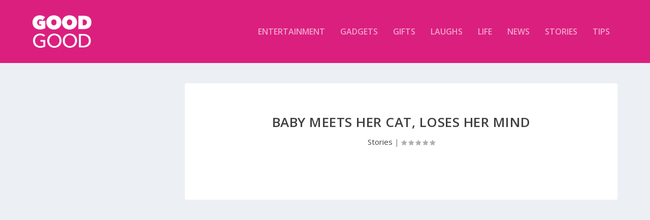

--- FILE ---
content_type: text/html; charset=UTF-8
request_url: https://thisisgoodgood.com/baby-meets-her-cat-loses-her-mind/
body_size: 8560
content:
<!DOCTYPE html>
<!--[if IE 6]>
<html id="ie6" lang="en-US"
 xmlns:fb="http://ogp.me/ns/fb#">
<![endif]-->
<!--[if IE 7]>
<html id="ie7" lang="en-US"
 xmlns:fb="http://ogp.me/ns/fb#">
<![endif]-->
<!--[if IE 8]>
<html id="ie8" lang="en-US"
 xmlns:fb="http://ogp.me/ns/fb#">
<![endif]-->
<!--[if !(IE 6) | !(IE 7) | !(IE 8)  ]><!-->
<html lang="en-US"
 xmlns:fb="http://ogp.me/ns/fb#">
<!--<![endif]-->
<head>
	<meta charset="UTF-8" />
			
	<meta http-equiv="X-UA-Compatible" content="IE=edge">
	<link rel="pingback" href="https://thisisgoodgood.com/xmlrpc.php" />

		<!--[if lt IE 9]>
	<script src="https://thisisgoodgood.com/wp-content/themes/Extra/scripts/ext/html5.js" type="text/javascript"></script>
	<![endif]-->

	<script type="text/javascript">
		document.documentElement.className = 'js';
	</script>

	<meta name='robots' content='index, follow, max-image-preview:large, max-snippet:-1, max-video-preview:-1' />

	<!-- This site is optimized with the Yoast SEO plugin v19.10 - https://yoast.com/wordpress/plugins/seo/ -->
	<title>Baby Meets Her Cat, Loses Her Mind</title>
	<link rel="canonical" href="https://thisisgoodgood.com/baby-meets-her-cat-loses-her-mind/" />
	<meta property="og:locale" content="en_US" />
	<meta property="og:type" content="article" />
	<meta property="og:title" content="Baby Meets Her Cat, Loses Her Mind" />
	<meta property="og:description" content="When you&#8217;re a kid conspiring with your pets makes for a fantastic pastime. Mom&#8217;s got you good and covered with her eye on you now &#8211; but the second Rover makes a bolt into the living room with muddy paws; you can get out into the garden and recommence that all important hole-digging operation. Tag [&hellip;]" />
	<meta property="og:url" content="https://thisisgoodgood.com/baby-meets-her-cat-loses-her-mind/" />
	<meta property="og:site_name" content="GoodGood" />
	<meta property="article:author" content="https://www.facebook.com/GoodGood-680737275436069/" />
	<meta property="article:published_time" content="2015-08-30T14:52:25+00:00" />
	<meta property="og:image" content="https://thisisgoodgood.com/wp-content/uploads/2015/08/baby-loses-mind-cat-2.jpg" />
	<meta property="og:image:width" content="1000" />
	<meta property="og:image:height" content="600" />
	<meta property="og:image:type" content="image/jpeg" />
	<meta name="author" content="rolyou" />
	<meta name="twitter:card" content="summary_large_image" />
	<meta name="twitter:label1" content="Written by" />
	<meta name="twitter:data1" content="rolyou" />
	<meta name="twitter:label2" content="Est. reading time" />
	<meta name="twitter:data2" content="1 minute" />
	<script type="application/ld+json" class="yoast-schema-graph">{"@context":"https://schema.org","@graph":[{"@type":"WebPage","@id":"https://thisisgoodgood.com/baby-meets-her-cat-loses-her-mind/","url":"https://thisisgoodgood.com/baby-meets-her-cat-loses-her-mind/","name":"Baby Meets Her Cat, Loses Her Mind","isPartOf":{"@id":"https://thisisgoodgood.com/#website"},"primaryImageOfPage":{"@id":"https://thisisgoodgood.com/baby-meets-her-cat-loses-her-mind/#primaryimage"},"image":{"@id":"https://thisisgoodgood.com/baby-meets-her-cat-loses-her-mind/#primaryimage"},"thumbnailUrl":"https://thisisgoodgood.com/wp-content/uploads/2015/08/baby-loses-mind-cat-2.jpg","datePublished":"2015-08-30T14:52:25+00:00","dateModified":"2015-08-30T14:52:25+00:00","author":{"@id":"https://thisisgoodgood.com/#/schema/person/0cc34b17da31cbd50237a350c35eff44"},"breadcrumb":{"@id":"https://thisisgoodgood.com/baby-meets-her-cat-loses-her-mind/#breadcrumb"},"inLanguage":"en-US","potentialAction":[{"@type":"ReadAction","target":["https://thisisgoodgood.com/baby-meets-her-cat-loses-her-mind/"]}]},{"@type":"ImageObject","inLanguage":"en-US","@id":"https://thisisgoodgood.com/baby-meets-her-cat-loses-her-mind/#primaryimage","url":"https://thisisgoodgood.com/wp-content/uploads/2015/08/baby-loses-mind-cat-2.jpg","contentUrl":"https://thisisgoodgood.com/wp-content/uploads/2015/08/baby-loses-mind-cat-2.jpg","width":1000,"height":600},{"@type":"BreadcrumbList","@id":"https://thisisgoodgood.com/baby-meets-her-cat-loses-her-mind/#breadcrumb","itemListElement":[{"@type":"ListItem","position":1,"name":"Home","item":"https://thisisgoodgood.com/"},{"@type":"ListItem","position":2,"name":"Baby Meets Her Cat, Loses Her Mind"}]},{"@type":"WebSite","@id":"https://thisisgoodgood.com/#website","url":"https://thisisgoodgood.com/","name":"GoodGood","description":"The Feel Good Magazine","potentialAction":[{"@type":"SearchAction","target":{"@type":"EntryPoint","urlTemplate":"https://thisisgoodgood.com/?s={search_term_string}"},"query-input":"required name=search_term_string"}],"inLanguage":"en-US"},{"@type":"Person","@id":"https://thisisgoodgood.com/#/schema/person/0cc34b17da31cbd50237a350c35eff44","name":"rolyou","image":{"@type":"ImageObject","inLanguage":"en-US","@id":"https://thisisgoodgood.com/#/schema/person/image/","url":"https://secure.gravatar.com/avatar/f42dcded1f91c39673a101a6dc2ff0cf?s=96&d=mm&r=g","contentUrl":"https://secure.gravatar.com/avatar/f42dcded1f91c39673a101a6dc2ff0cf?s=96&d=mm&r=g","caption":"rolyou"},"sameAs":["https://www.facebook.com/GoodGood-680737275436069/"],"url":"https://thisisgoodgood.com/author/rolyou/"}]}</script>
	<!-- / Yoast SEO plugin. -->


<link rel='dns-prefetch' href='//fonts.googleapis.com' />
<link rel="alternate" type="application/rss+xml" title="GoodGood &raquo; Feed" href="https://thisisgoodgood.com/feed/" />
<script type="text/javascript">
window._wpemojiSettings = {"baseUrl":"https:\/\/s.w.org\/images\/core\/emoji\/14.0.0\/72x72\/","ext":".png","svgUrl":"https:\/\/s.w.org\/images\/core\/emoji\/14.0.0\/svg\/","svgExt":".svg","source":{"concatemoji":"https:\/\/thisisgoodgood.com\/wp-includes\/js\/wp-emoji-release.min.js?ver=6.1.9"}};
/*! This file is auto-generated */
!function(e,a,t){var n,r,o,i=a.createElement("canvas"),p=i.getContext&&i.getContext("2d");function s(e,t){var a=String.fromCharCode,e=(p.clearRect(0,0,i.width,i.height),p.fillText(a.apply(this,e),0,0),i.toDataURL());return p.clearRect(0,0,i.width,i.height),p.fillText(a.apply(this,t),0,0),e===i.toDataURL()}function c(e){var t=a.createElement("script");t.src=e,t.defer=t.type="text/javascript",a.getElementsByTagName("head")[0].appendChild(t)}for(o=Array("flag","emoji"),t.supports={everything:!0,everythingExceptFlag:!0},r=0;r<o.length;r++)t.supports[o[r]]=function(e){if(p&&p.fillText)switch(p.textBaseline="top",p.font="600 32px Arial",e){case"flag":return s([127987,65039,8205,9895,65039],[127987,65039,8203,9895,65039])?!1:!s([55356,56826,55356,56819],[55356,56826,8203,55356,56819])&&!s([55356,57332,56128,56423,56128,56418,56128,56421,56128,56430,56128,56423,56128,56447],[55356,57332,8203,56128,56423,8203,56128,56418,8203,56128,56421,8203,56128,56430,8203,56128,56423,8203,56128,56447]);case"emoji":return!s([129777,127995,8205,129778,127999],[129777,127995,8203,129778,127999])}return!1}(o[r]),t.supports.everything=t.supports.everything&&t.supports[o[r]],"flag"!==o[r]&&(t.supports.everythingExceptFlag=t.supports.everythingExceptFlag&&t.supports[o[r]]);t.supports.everythingExceptFlag=t.supports.everythingExceptFlag&&!t.supports.flag,t.DOMReady=!1,t.readyCallback=function(){t.DOMReady=!0},t.supports.everything||(n=function(){t.readyCallback()},a.addEventListener?(a.addEventListener("DOMContentLoaded",n,!1),e.addEventListener("load",n,!1)):(e.attachEvent("onload",n),a.attachEvent("onreadystatechange",function(){"complete"===a.readyState&&t.readyCallback()})),(e=t.source||{}).concatemoji?c(e.concatemoji):e.wpemoji&&e.twemoji&&(c(e.twemoji),c(e.wpemoji)))}(window,document,window._wpemojiSettings);
</script>
<meta content="Extra v.2.0.39" name="generator"/><style type="text/css">
img.wp-smiley,
img.emoji {
	display: inline !important;
	border: none !important;
	box-shadow: none !important;
	height: 1em !important;
	width: 1em !important;
	margin: 0 0.07em !important;
	vertical-align: -0.1em !important;
	background: none !important;
	padding: 0 !important;
}
</style>
	<link rel='stylesheet' id='wp-block-library-css' href='https://thisisgoodgood.com/wp-includes/css/dist/block-library/style.min.css?ver=6.1.9' type='text/css' media='all' />
<link rel='stylesheet' id='classic-theme-styles-css' href='https://thisisgoodgood.com/wp-includes/css/classic-themes.min.css?ver=1' type='text/css' media='all' />
<style id='global-styles-inline-css' type='text/css'>
body{--wp--preset--color--black: #000000;--wp--preset--color--cyan-bluish-gray: #abb8c3;--wp--preset--color--white: #ffffff;--wp--preset--color--pale-pink: #f78da7;--wp--preset--color--vivid-red: #cf2e2e;--wp--preset--color--luminous-vivid-orange: #ff6900;--wp--preset--color--luminous-vivid-amber: #fcb900;--wp--preset--color--light-green-cyan: #7bdcb5;--wp--preset--color--vivid-green-cyan: #00d084;--wp--preset--color--pale-cyan-blue: #8ed1fc;--wp--preset--color--vivid-cyan-blue: #0693e3;--wp--preset--color--vivid-purple: #9b51e0;--wp--preset--gradient--vivid-cyan-blue-to-vivid-purple: linear-gradient(135deg,rgba(6,147,227,1) 0%,rgb(155,81,224) 100%);--wp--preset--gradient--light-green-cyan-to-vivid-green-cyan: linear-gradient(135deg,rgb(122,220,180) 0%,rgb(0,208,130) 100%);--wp--preset--gradient--luminous-vivid-amber-to-luminous-vivid-orange: linear-gradient(135deg,rgba(252,185,0,1) 0%,rgba(255,105,0,1) 100%);--wp--preset--gradient--luminous-vivid-orange-to-vivid-red: linear-gradient(135deg,rgba(255,105,0,1) 0%,rgb(207,46,46) 100%);--wp--preset--gradient--very-light-gray-to-cyan-bluish-gray: linear-gradient(135deg,rgb(238,238,238) 0%,rgb(169,184,195) 100%);--wp--preset--gradient--cool-to-warm-spectrum: linear-gradient(135deg,rgb(74,234,220) 0%,rgb(151,120,209) 20%,rgb(207,42,186) 40%,rgb(238,44,130) 60%,rgb(251,105,98) 80%,rgb(254,248,76) 100%);--wp--preset--gradient--blush-light-purple: linear-gradient(135deg,rgb(255,206,236) 0%,rgb(152,150,240) 100%);--wp--preset--gradient--blush-bordeaux: linear-gradient(135deg,rgb(254,205,165) 0%,rgb(254,45,45) 50%,rgb(107,0,62) 100%);--wp--preset--gradient--luminous-dusk: linear-gradient(135deg,rgb(255,203,112) 0%,rgb(199,81,192) 50%,rgb(65,88,208) 100%);--wp--preset--gradient--pale-ocean: linear-gradient(135deg,rgb(255,245,203) 0%,rgb(182,227,212) 50%,rgb(51,167,181) 100%);--wp--preset--gradient--electric-grass: linear-gradient(135deg,rgb(202,248,128) 0%,rgb(113,206,126) 100%);--wp--preset--gradient--midnight: linear-gradient(135deg,rgb(2,3,129) 0%,rgb(40,116,252) 100%);--wp--preset--duotone--dark-grayscale: url('#wp-duotone-dark-grayscale');--wp--preset--duotone--grayscale: url('#wp-duotone-grayscale');--wp--preset--duotone--purple-yellow: url('#wp-duotone-purple-yellow');--wp--preset--duotone--blue-red: url('#wp-duotone-blue-red');--wp--preset--duotone--midnight: url('#wp-duotone-midnight');--wp--preset--duotone--magenta-yellow: url('#wp-duotone-magenta-yellow');--wp--preset--duotone--purple-green: url('#wp-duotone-purple-green');--wp--preset--duotone--blue-orange: url('#wp-duotone-blue-orange');--wp--preset--font-size--small: 13px;--wp--preset--font-size--medium: 20px;--wp--preset--font-size--large: 36px;--wp--preset--font-size--x-large: 42px;--wp--preset--spacing--20: 0.44rem;--wp--preset--spacing--30: 0.67rem;--wp--preset--spacing--40: 1rem;--wp--preset--spacing--50: 1.5rem;--wp--preset--spacing--60: 2.25rem;--wp--preset--spacing--70: 3.38rem;--wp--preset--spacing--80: 5.06rem;}:where(.is-layout-flex){gap: 0.5em;}body .is-layout-flow > .alignleft{float: left;margin-inline-start: 0;margin-inline-end: 2em;}body .is-layout-flow > .alignright{float: right;margin-inline-start: 2em;margin-inline-end: 0;}body .is-layout-flow > .aligncenter{margin-left: auto !important;margin-right: auto !important;}body .is-layout-constrained > .alignleft{float: left;margin-inline-start: 0;margin-inline-end: 2em;}body .is-layout-constrained > .alignright{float: right;margin-inline-start: 2em;margin-inline-end: 0;}body .is-layout-constrained > .aligncenter{margin-left: auto !important;margin-right: auto !important;}body .is-layout-constrained > :where(:not(.alignleft):not(.alignright):not(.alignfull)){max-width: var(--wp--style--global--content-size);margin-left: auto !important;margin-right: auto !important;}body .is-layout-constrained > .alignwide{max-width: var(--wp--style--global--wide-size);}body .is-layout-flex{display: flex;}body .is-layout-flex{flex-wrap: wrap;align-items: center;}body .is-layout-flex > *{margin: 0;}:where(.wp-block-columns.is-layout-flex){gap: 2em;}.has-black-color{color: var(--wp--preset--color--black) !important;}.has-cyan-bluish-gray-color{color: var(--wp--preset--color--cyan-bluish-gray) !important;}.has-white-color{color: var(--wp--preset--color--white) !important;}.has-pale-pink-color{color: var(--wp--preset--color--pale-pink) !important;}.has-vivid-red-color{color: var(--wp--preset--color--vivid-red) !important;}.has-luminous-vivid-orange-color{color: var(--wp--preset--color--luminous-vivid-orange) !important;}.has-luminous-vivid-amber-color{color: var(--wp--preset--color--luminous-vivid-amber) !important;}.has-light-green-cyan-color{color: var(--wp--preset--color--light-green-cyan) !important;}.has-vivid-green-cyan-color{color: var(--wp--preset--color--vivid-green-cyan) !important;}.has-pale-cyan-blue-color{color: var(--wp--preset--color--pale-cyan-blue) !important;}.has-vivid-cyan-blue-color{color: var(--wp--preset--color--vivid-cyan-blue) !important;}.has-vivid-purple-color{color: var(--wp--preset--color--vivid-purple) !important;}.has-black-background-color{background-color: var(--wp--preset--color--black) !important;}.has-cyan-bluish-gray-background-color{background-color: var(--wp--preset--color--cyan-bluish-gray) !important;}.has-white-background-color{background-color: var(--wp--preset--color--white) !important;}.has-pale-pink-background-color{background-color: var(--wp--preset--color--pale-pink) !important;}.has-vivid-red-background-color{background-color: var(--wp--preset--color--vivid-red) !important;}.has-luminous-vivid-orange-background-color{background-color: var(--wp--preset--color--luminous-vivid-orange) !important;}.has-luminous-vivid-amber-background-color{background-color: var(--wp--preset--color--luminous-vivid-amber) !important;}.has-light-green-cyan-background-color{background-color: var(--wp--preset--color--light-green-cyan) !important;}.has-vivid-green-cyan-background-color{background-color: var(--wp--preset--color--vivid-green-cyan) !important;}.has-pale-cyan-blue-background-color{background-color: var(--wp--preset--color--pale-cyan-blue) !important;}.has-vivid-cyan-blue-background-color{background-color: var(--wp--preset--color--vivid-cyan-blue) !important;}.has-vivid-purple-background-color{background-color: var(--wp--preset--color--vivid-purple) !important;}.has-black-border-color{border-color: var(--wp--preset--color--black) !important;}.has-cyan-bluish-gray-border-color{border-color: var(--wp--preset--color--cyan-bluish-gray) !important;}.has-white-border-color{border-color: var(--wp--preset--color--white) !important;}.has-pale-pink-border-color{border-color: var(--wp--preset--color--pale-pink) !important;}.has-vivid-red-border-color{border-color: var(--wp--preset--color--vivid-red) !important;}.has-luminous-vivid-orange-border-color{border-color: var(--wp--preset--color--luminous-vivid-orange) !important;}.has-luminous-vivid-amber-border-color{border-color: var(--wp--preset--color--luminous-vivid-amber) !important;}.has-light-green-cyan-border-color{border-color: var(--wp--preset--color--light-green-cyan) !important;}.has-vivid-green-cyan-border-color{border-color: var(--wp--preset--color--vivid-green-cyan) !important;}.has-pale-cyan-blue-border-color{border-color: var(--wp--preset--color--pale-cyan-blue) !important;}.has-vivid-cyan-blue-border-color{border-color: var(--wp--preset--color--vivid-cyan-blue) !important;}.has-vivid-purple-border-color{border-color: var(--wp--preset--color--vivid-purple) !important;}.has-vivid-cyan-blue-to-vivid-purple-gradient-background{background: var(--wp--preset--gradient--vivid-cyan-blue-to-vivid-purple) !important;}.has-light-green-cyan-to-vivid-green-cyan-gradient-background{background: var(--wp--preset--gradient--light-green-cyan-to-vivid-green-cyan) !important;}.has-luminous-vivid-amber-to-luminous-vivid-orange-gradient-background{background: var(--wp--preset--gradient--luminous-vivid-amber-to-luminous-vivid-orange) !important;}.has-luminous-vivid-orange-to-vivid-red-gradient-background{background: var(--wp--preset--gradient--luminous-vivid-orange-to-vivid-red) !important;}.has-very-light-gray-to-cyan-bluish-gray-gradient-background{background: var(--wp--preset--gradient--very-light-gray-to-cyan-bluish-gray) !important;}.has-cool-to-warm-spectrum-gradient-background{background: var(--wp--preset--gradient--cool-to-warm-spectrum) !important;}.has-blush-light-purple-gradient-background{background: var(--wp--preset--gradient--blush-light-purple) !important;}.has-blush-bordeaux-gradient-background{background: var(--wp--preset--gradient--blush-bordeaux) !important;}.has-luminous-dusk-gradient-background{background: var(--wp--preset--gradient--luminous-dusk) !important;}.has-pale-ocean-gradient-background{background: var(--wp--preset--gradient--pale-ocean) !important;}.has-electric-grass-gradient-background{background: var(--wp--preset--gradient--electric-grass) !important;}.has-midnight-gradient-background{background: var(--wp--preset--gradient--midnight) !important;}.has-small-font-size{font-size: var(--wp--preset--font-size--small) !important;}.has-medium-font-size{font-size: var(--wp--preset--font-size--medium) !important;}.has-large-font-size{font-size: var(--wp--preset--font-size--large) !important;}.has-x-large-font-size{font-size: var(--wp--preset--font-size--x-large) !important;}
.wp-block-navigation a:where(:not(.wp-element-button)){color: inherit;}
:where(.wp-block-columns.is-layout-flex){gap: 2em;}
.wp-block-pullquote{font-size: 1.5em;line-height: 1.6;}
</style>
<link rel='stylesheet' id='et-gf-open-sans-css' href='https://fonts.googleapis.com/css?family=Open+Sans:400,700' type='text/css' media='all' />
<link rel='stylesheet' id='et_monarch-css-css' href='https://thisisgoodgood.com/wp-content/plugins/monarch/css/style.css?ver=1.3.2' type='text/css' media='all' />
<link rel='stylesheet' id='extra-fonts-css' href='https://fonts.googleapis.com/css?family=Open+Sans:300italic,400italic,600italic,700italic,800italic,400,300,600,700,800&#038;subset=latin,latin-ext' type='text/css' media='all' />
<link rel='stylesheet' id='extra-style-css' href='https://thisisgoodgood.com/wp-content/themes/Extra/style.css?ver=2.0.39' type='text/css' media='all' />
<link rel='stylesheet' id='et-shortcodes-css-css' href='https://thisisgoodgood.com/wp-content/themes/Extra/epanel/shortcodes/css/shortcodes.css?ver=2.0.39' type='text/css' media='all' />
<link rel='stylesheet' id='magnific-popup-css' href='https://thisisgoodgood.com/wp-content/themes/Extra/includes/builder/styles/magnific_popup.css?ver=2.0.39' type='text/css' media='all' />
<script type='text/javascript' src='https://thisisgoodgood.com/wp-includes/js/jquery/jquery.min.js?ver=3.6.1' id='jquery-core-js'></script>
<script type='text/javascript' src='https://thisisgoodgood.com/wp-includes/js/jquery/jquery-migrate.min.js?ver=3.3.2' id='jquery-migrate-js'></script>
<link rel="https://api.w.org/" href="https://thisisgoodgood.com/wp-json/" /><link rel="alternate" type="application/json" href="https://thisisgoodgood.com/wp-json/wp/v2/posts/6513" /><link rel="EditURI" type="application/rsd+xml" title="RSD" href="https://thisisgoodgood.com/xmlrpc.php?rsd" />
<link rel="wlwmanifest" type="application/wlwmanifest+xml" href="https://thisisgoodgood.com/wp-includes/wlwmanifest.xml" />
<meta name="generator" content="WordPress 6.1.9" />
<link rel='shortlink' href='https://thisisgoodgood.com/?p=6513' />
<link rel="alternate" type="application/json+oembed" href="https://thisisgoodgood.com/wp-json/oembed/1.0/embed?url=https%3A%2F%2Fthisisgoodgood.com%2Fbaby-meets-her-cat-loses-her-mind%2F" />
<link rel="alternate" type="text/xml+oembed" href="https://thisisgoodgood.com/wp-json/oembed/1.0/embed?url=https%3A%2F%2Fthisisgoodgood.com%2Fbaby-meets-her-cat-loses-her-mind%2F&#038;format=xml" />
<meta property="fb:app_id" content="1592422637684277"/><style type="text/css" id="et-social-custom-css">
				 
			</style><meta name="viewport" content="width=device-width, initial-scale=1.0, maximum-scale=1.0, user-scalable=1" />
<style type="text/css" id="extra-dynamic-styles-content_width-max-width">
#main-content .container,
.boxed_layout #page-container,
.boxed_layout,
.boxed_layout.et_fixed_nav .et-fixed-header #main-header {
	max-width: 1445px;
}

</style>

<style type="text/css" id="extra-dynamic-styles-accent_color-color">
.widget_et_recent_tweets .widget_list a,
.widget_et_recent_tweets .et-extra-icon,
.widget_et_recent_tweets .widget-footer .et-extra-social-icon,
.widget_et_recent_tweets .widget-footer .et-extra-social-icon::before,
.project-details .project-details-title,
.et_filterable_portfolio .filterable_portfolio_filter a.current,
.et_extra_layout .et_pb_column .module-head h1,
.et_pb_extra_column .module-head h1,
#portfolio_filter a.current,
.woocommerce div.product div.summary .product_meta a,
.woocommerce-page div.product div.summary .product_meta a,
.et_pb_widget.woocommerce .product_list_widget li .amount,
.et_pb_widget li a:hover, .et_pb_widget.woocommerce .product_list_widget li a:hover,
.et_pb_widget.widget_et_recent_videos .widget_list .title:hover,
.et_pb_widget.widget_et_recent_videos .widget_list .title.active,
.woocommerce .woocommerce-info:before {
	color: #000000;
}

</style>

<style type="text/css" id="extra-dynamic-styles-accent_color-background-color">
.single .score-bar,
.widget_et_recent_reviews .review-breakdowns .score-bar,
.et_pb_extra_module .posts-list article .post-thumbnail,
.et_extra_other_module .posts-list article .post-thumbnail,
.et_pb_widget .widget_list_portrait,
.et_pb_widget .widget_list_thumbnail,
.quote-format,
.link-format,
.audio-format .audio-wrapper,
.paginated .pagination li.active,
.score-bar,
.review-summary-score-box,
.post-footer .rating-stars #rating-stars img.star-on,
.post-footer .rating-stars #rated-stars img.star-on,
.author-box-module .author-box-avatar,
.timeline-menu li.active a:before,
.woocommerce div.product form.cart .button,
.woocommerce-page div.product form.cart .button,
.woocommerce div.product form.cart .read-more-button,
.woocommerce-page div.product form.cart .read-more-button,
.woocommerce div.product form.cart .post-nav .nav-links .button,
.woocommerce-page div.product form.cart .post-nav .nav-links .button,
.woocommerce .woocommerce-message, .woocommerce-page .woocommerce-message {
	background-color: #000000;
}

</style>

<style type="text/css" id="extra-dynamic-styles-accent_color-border-color">
#et-menu > li > ul,
#et-menu li > ul,
#et-menu > li > ul > li > ul,
.et-top-search-primary-menu-item .et-top-search,
.et_pb_module,
.module,
.page article,
.authors-page .page,
#timeline-sticky-header,
.et_extra_other_module,
.woocommerce .woocommerce-info {
	border-color: #000000;
}

</style>

<style type="text/css" id="extra-dynamic-styles-body_font_size-font-size">
body {
	font-size: 15px;
}

</style>

<style type="text/css" id="extra-dynamic-styles-primary_nav_background_color-background-color">
#main-header {
	background-color: #000000;
}

</style>

<style type="text/css" id="extra-dynamic-styles-secondary_nav_background_color-background-color">
#top-header {
	background-color: rgba(0,0,0,0.83);
}

</style>
<link rel="shortcut icon" href="https://thisisgoodgood.com/wp-content/uploads/2017/04/favicon2-goodgood1.png" />		<style type="text/css" id="wp-custom-css">
			/* -- 1 columns blog Extra -- */
@media only screen and ( min-width:980px ) {
.mycustomblog1 .paginated_page[data-columns]::before { content: '1 .column.size-1of1' !important;
}
.mycustomblog1 .column.size-1of1 {
width: 97% !important;`
margin-right: 2.5%;
}
}

.mycustomblog1 .masonry .hentry {
margin-left: 0.5%;
}


/* -- 2 columns blog Extra -- */
@media only screen and ( min-width:980px ) {
.mycustomblog .paginated_page[data-columns]::before { content: '2 .column.size-1of2' !important;
}
.mycustomblog .column.size-1of2 {
width: 47% !important;
margin-right: 2.5%;
}
}

.mycustomblog .masonry .hentry {
margin-left: 0.5%;
}

/**** duplicate because the other one loaded slowly ******/
.et_extra_layout .et_pb_posts_blog_feed_standard_0 {
border: none;
}

/**** duplicate because the other one loaded slowly ******/
.et_extra_layout .et_pb_posts_blog_feed_standard_1 {
border: none;
}


/*********** Popular Gadgets Sidebar ****************/
.popular-gadgets-sidebar h2 a{
color: black !important;
}

.popular-gadgets-sidebar h2 a:hover{
color: #0496ff !important;
}

/*********** Popular Gifts Sidebar ****************/
.popular-gifts-sidebar h2 a{
color: black !important;
}

.popular-gifts-sidebar h2 a:hover{
color: #ff5650 !important;
}


.summary-products-image img {
vertical-align:middle;
}

article { box-shadow: none !important;}
.et_pb_post {border: 1px solid white !important;}

@media (max-width: 980px) {
.et_pb_row.et_pb_row_fullwidth, .et_pb_specialty_fullwidth > .et_pb_row {
width: 100% !important;
max-width: 100% !important;
}
}


@media (min-width: 981px) {
.et_pb_gutters2.et_pb_row.et_pb_row_fullwidth, .et_pb_gutters2 .et_pb_row.et_pb_row_fullwidth, .et_pb_gutters2.et_pb_specialty_fullwidth > .et_pb_row, .et_pb_gutters2 .et_pb_specialty_fullwidth > .et_pb_row {
width: 100% !important;
max-width: 100% !important;
}
}

@media only screen and (max-width: 480px) {
.home-page-second-box .hentry {
flex-wrap: inherit !important;
}
.home-page-second-box .hentry h2 {
font-size: 11px !important;
}
.home-page-second-box .entry-summary {
display: none;
}
}

.pagination .last {
display: none !important;
}

.post-nav {
display: none;
}

.single .post-footer {
display: none;
}

.archive h1 {
display: none;
}

.comment-title {
font-family: 'Bree Serif', Georgia, "Times New Roman", serif;
font-size: 30px;
line-height: 1.3em;
text-transform: capitalize;
padding: 5px;
}

/******* sidebar width *********/
.et_pb_extra_column_sidebar {
min-width: 350px;
}

.with_sidebar .et_pb_extra_column_main, .with_sidebar .et_extra_layout .et_pb_column_main {
min-width: 60% !important;
}
/*****************************/

.related-post .date {
display: none;
}
.related-post .et_pb_extra_overlay {
display: none;
}
.related-post h4 a {
font-family: 'Open Sans', Georgia, "Times New Roman", serif;
font-size: 16px;
line-height: 1.4em;
}

/*********************************************/
/*********************************************/

/* left and right column POST */
.left-column-post .post-content {
display: none;
}

.left-column-post .category-gifts h2 a:hover{
color: #ff5650 !important;
}

.left-column-post .category-gadgets h2 a:hover{
color: #0496ff !important;
}

.left-column-post .category-unseen h2 a:hover{
color: #d7111b !important;
}

.left-column-post .category-stories h2 a:hover{
color: #db1f7f !important;
}

.left-column-post .category-life h2 a:hover{
color: #000000 !important;
}

.left-column-post .category-tips h2 a:hover{
color: #db4030 !important;
}

.left-column-post .category-entertainment h2 a:hover{
color: #aed064 !important;
}

.left-column-post .category-food h2 a:hover{
color: #e03efd !important;
}

.left-column-post .category-laughs h2 a:hover{
color: #01b5b7 !important;
}

.left-column-post .category-news h2 a:hover{
color: red !important;
}


/*********************************************/
/*********************************************/

/* HOMEPAGE FIRST BOX */
.home-page-first-box h2{
margin-top: 10px;
}

.home-page-first-box h2 a{
color: black !important;
}

/* HOMEPAGE FIRST BOX HOVER */
.home-page-first-box .category-gifts h2 a:hover{
color: #ff5650 !important;
}
.home-page-first-box .category-gadgets h2 a:hover{
color: #0496ff !important;
}
.home-page-first-box .category-unseen h2 a:hover{
color: #d7111b !important;
}
.home-page-first-box .category-stories h2 a:hover{
color: #db1f7f !important;
}
.home-page-first-box .category-life h2 a:hover{
color: #000000 !important;
}
.home-page-first-box .category-tips h2 a:hover{
color: #db4030 !important;
}
.home-page-first-box .category-entertainment h2 a:hover{
color: #aed064 !important;
}
.home-page-first-box .category-food h2 a:hover{
color: #e03efd !important;
}
.home-page-first-box .category-laughs h2 a:hover{
color: #01b5b7 !important;
}
.home-page-first-box .category-news h2 a:hover{
color: red !important;
}

/* HOMEPAGE FIRST BOX META */
.home-page-first-box .category-gifts .post-meta
{
background-color: #ff5650;
}

.home-page-first-box .category-gadgets .post-meta
{
background-color: #0496ff;
}

.home-page-first-box .category-unseen .post-meta
{
background-color: #d7111b;
}

.home-page-first-box .category-stories .post-meta
{
background-color: #db1f7f;
}

.home-page-first-box .category-life .post-meta
{
background-color: #000000;
}

.home-page-first-box .category-tips .post-meta
{
background-color: #db4030;
}

.home-page-first-box .category-entertainment .post-meta
{
background-color: #aed064;
}

.home-page-first-box .category-food .post-meta
{
background-color: #e03efd;
}

.home-page-first-box .category-laughs .post-meta
{
background-color: #01b5b7;
}

.home-page-first-box .category-news .post-meta
{
background-color: #e7e7e7;
color: red !important;
}


/*********************************************/
/*********************************************/

/* HOMEPAGE SECOND BOX */
.home-page-second-box .post-content {
position: relative;
}

.home-page-second-box h2 {
margin-top: 20px;
}

.home-page-second-box .hentry h2 {
font-size: 22px;
}

.home-page-second-box h2 a{
color: black !important;
}

/* HOMEPAGE SECOND BOX HOVER */
.home-page-second-box .category-gifts h2 a:hover{
color: #ff5650 !important;
}
.home-page-second-box .category-gadgets h2 a:hover{
color: #0496ff !important;
}
.home-page-second-box .category-unseen h2 a:hover{
color: #d7111b !important;
}
.home-page-second-box .category-stories h2 a:hover{
color: #db1f7f !important;
}
.home-page-second-box .category-life h2 a:hover{
color: #000000 !important;
}
.home-page-second-box .category-tips h2 a:hover{
color: #db4030 !important;
}
.home-page-second-box .category-entertainment h2 a:hover{
color: #aed064 !important;
}
.home-page-second-box .category-food h2 a:hover{
color: #e03efd !important;
}
.home-page-second-box .category-laughs h2 a:hover{
color: #01b5b7 !important;
}
.home-page-second-box .category-news h2 a:hover{
color: red !important;
}

/* HOMEPAGE SECOND BOX META */
.home-page-second-box .category-gifts .post-meta
{
background-color: #ff5650;
}

.home-page-second-box .category-gadgets .post-meta
{
background-color: #0496ff;
}

.home-page-second-box .category-unseen .post-meta
{
background-color: #d7111b;
}

.home-page-second-box .category-stories .post-meta
{
background-color: #db1f7f;
}

.home-page-second-box .category-life .post-meta
{
background-color: #000000;
}

.home-page-second-box .category-tips .post-meta
{
background-color: #db4030;
}

.home-page-second-box .category-entertainment .post-meta
{
background-color: #aed064;
}

.home-page-second-box .category-food .post-meta
{
background-color: #e03efd;
}

.home-page-second-box .category-laughs .post-meta
{
background-color: #01b5b7;
}

.home-page-second-box .category-news .post-meta
{
background-color: #e7e7e7;
color: red !important;
}


/*********************************************/
/*********************************************/

/* GIFT CATEGORY */
.gift-categ  h2 a{
color: black !important;
}

.gift-categ h2 a:hover{
color: #ff5650 !important;
}

.category-gift .single-post #main-header { background-color: #ff5650 !important; }


/* GADGET CATEGORY */
.gadget-categ  h2 a{
color: black !important;
}

.gadget-categ h2 a:hover{
color: #0496ff !important;
}

.category-gadget .single-post #main-header { background-color: #0496ff !important; }

/* UNSEEN CATEGORY */
.unseen-categ  h2 a{
color: black !important;
}

.unseen-categ h2 a:hover{
color: #d7111b !important;
}

.category-unseen .single-post #main-header { background-color: #d7111b !important; }

/* STORIES CATEGORY */
.stories-categ  h2 a{
color: black !important;
}

.stories-categ h2 a:hover{
color: #db1f7f !important;
}

.category-stories .single-post #main-header { background-color: #db1f7f !important; }


/* LIFE CATEGORY */
.life-categ  h2 a{
color: black !important;
}

.life-categ h2 a:hover{
color: red !important;
}

.category-life .single-post #main-header { background-color: #000000 !important; }

/* TIPS CATEGORY */
.tips-categ  h2 a{
color: black !important;
}

.tips-categ h2 a:hover{
color: #db4030 !important;
}

.category-tips .single-post #main-header { background-color: #db4030 !important; }

/* ENTERTAINMENT CATEGORY */
.entertainment-categ  h2 a{
color: black !important;
}

.entertainment-categ h2 a:hover{
color: #aed064 !important;
}

.category-entertainment .single-post #main-header { background-color: #aed064 !important; }

/* FOOD CATEGORY */
.food-categ  h2 a{
color: black !important;
}

.food-categ h2 a:hover{
color: #e03efd !important;
}

.category-food .single-post #main-header { background-color: #e03efd !important; }

/* LAUGHS CATEGORY */
.laughs-categ  h2 a{
color: black !important;
}

.laughs-categ h2 a:hover{
color: #01b5b7 !important;
}

.category-laughs .single-post #main-header { background-color: #01b5b7 !important; }

/* NEWS CATEGORY */
.news-categ  h2 a{
color: black !important;
}

.news-categ h2 a:hover{
color: red !important;
}

.category-news .single-post #main-header { background-color: #000000 !important; }


/*********************************************/
/*********************************************/

/* HEADER COLORS */
.category-gifts #main-header, .category-gifts-parents #main-header, .category-gifts-animals #main-header, .category-gifts-home #main-header, .category-gifts-outdoors #main-header, .category-gifts-food #main-header {
background-color: #ff5650;
}

.category-gadgets #main-header {
background-color: #0496ff;
}

.category-unseen #main-header {
background-color: #d7111b;
}

.category-stories #main-header {
background-color: #db1f7f;
}

.category-life #main-header {
background-color: #000000;
}

.category-tips #main-header {
background-color: #db4030;
}

.category-entertainment #main-header {
background-color: #aed064;
}

.category-food #main-header {
background-color: #e03efd;
}

.category-laughs #main-header {
background-color: #01b5b7;
}

.category-news #main-header {
background-color: black;
}


/*********************************************/
/*********************************************/

/* left-column-homepage */

.left-column-homepage .post-content {
position: relative;
}

.left-column-homepage h2{
margin-top: 38px;
}

.left-column-homepage h2 a{
color: black !important;
}

.left-column-homepage .entry-summary {
display: none;
}


/* LEFT COLUMN HOMEPAGE HOVER */
.left-column-homepage .category-gifts h2 a:hover{
color: #ff5650 !important;
}
.left-column-homepage .category-gadgets h2 a:hover{
color: #0496ff !important;
}
.left-column-homepage .category-unseen h2 a:hover{
color: #d7111b !important;
}
.left-column-homepage .category-stories h2 a:hover{
color: #db1f7f !important;
}
.left-column-homepage .category-life h2 a:hover{
color: #000000 !important;
}
.left-column-homepage .category-tips h2 a:hover{
color: #db4030 !important;
}
.left-column-homepage .category-entertainment h2 a:hover{
color: #aed064 !important;
}
.left-column-homepage .category-food h2 a:hover{
color: #e03efd !important;
}
.left-column-homepage .category-laughs h2 a:hover{
color: #01b5b7 !important;
}
.left-column-homepage .category-news h2 a:hover{
color: red !important;
}

/* LEFT COLUMN HOMEPAGE META */
.left-column-homepage .category-gifts .post-meta
{
background-color: #ff5650;
}

.left-column-homepage .category-gadgets .post-meta
{
background-color: #0496ff;
}

.left-column-homepage .category-unseen .post-meta
{
background-color: #d7111b;
}

.left-column-homepage .category-stories .post-meta
{
background-color: #db1f7f;
}

.left-column-homepage .category-life .post-meta
{
background-color: #000000;
}

.left-column-homepage .category-tips .post-meta
{
background-color: #db4030;
}

.left-column-homepage .category-entertainment .post-meta
{
background-color: #aed064;
}

.left-column-homepage .category-food .post-meta
{
background-color: #e03efd;
}

.left-column-homepage .category-laughs .post-meta
{
background-color: #01b5b7;
}

.left-column-homepage .category-news .post-meta
{
background-color: #e7e7e7;
color: red !important;
}

.gift-categ .buy-bar {
display: block !important;
}


/***** SEARCH RESULTS STYLE ******/
.search-results .excerpt {
display: none;
}

.search-results .post-meta {
display: none;
}

.search-results h2 a {
color: black !important;
text-transform:none;
}

.search-results .et_pb_extra_overlay{
display: none;
}		</style>
		</head>
<body class="post-template-default single single-post postid-6513 single-format-standard et_monarch et_extra et_fixed_nav et_pb_gutters3 et_primary_nav_dropdown_animation_Default et_secondary_nav_dropdown_animation_Default with_sidebar with_sidebar_left category-stories et_includes_sidebar chrome">
	<div id="page-container">
				<!-- Header -->
		<header class="header left-right">
			
			<!-- Main Header -->
			<div id="main-header-wrapper">
				<div id="main-header" data-fixed-height="80">
					<div class="container">
					<!-- ET Ad -->
						
						
                                                                                
						<!-- Logo -->
                                                <a class="logo" href="https://thisisgoodgood.com/stories/" data-fixed-height="51">
							<img src="https://thisisgoodgood.com/wp-content/uploads/2017/04/gg-logo3.png" alt="GoodGood" id="logo" />
						</a>

						
						<!-- ET Navigation -->
						<div id="et-navigation" class="">
															<ul id="et-menu" class="nav">
									
																			<li class="cat-item cat-item-2114"><a href="https://thisisgoodgood.com/entertainment/">Entertainment</a>
</li>
	<li class="cat-item cat-item-2102"><a href="https://thisisgoodgood.com/gadgets/">Gadgets</a>
</li>
	<li class="cat-item cat-item-2101"><a href="https://thisisgoodgood.com/gifts/">Gifts</a>
</li>
	<li class="cat-item cat-item-2103"><a href="https://thisisgoodgood.com/laughs/">Laughs</a>
</li>
	<li class="cat-item cat-item-2356"><a href="https://thisisgoodgood.com/life/">Life</a>
</li>
	<li class="cat-item cat-item-2087"><a href="https://thisisgoodgood.com/news/">News</a>
</li>
	<li class="cat-item cat-item-1"><a href="https://thisisgoodgood.com/stories/">Stories</a>
</li>
	<li class="cat-item cat-item-2089"><a href="https://thisisgoodgood.com/tips/">Tips</a>
</li>
								</ul>
														<div id="et-mobile-navigation">
			<span class="show-menu">
				<div class="show-menu-button">
					<span></span>
					<span></span>
					<span></span>
				</div>
				<p>Select Page</p>
			</span>
			<nav>
			</nav>
		</div> <!-- /#et-mobile-navigation -->						</div><!-- /#et-navigation -->
					</div><!-- /.container -->
				</div><!-- /#main-header -->
			</div><!-- /#main-header-wrapper -->

		</header>

				<div id="main-content">
	<div class="container">
		<div id="content-area" class="clearfix">
			<div class="et_pb_extra_column_main">
																<article id="post-6513" class="module single-post-module post-6513 post type-post status-publish format-standard has-post-thumbnail hentry category-stories tag-adorable tag-animals tag-babies tag-heartwarming tag-video et-has-post-format-content et_post_format-et-post-format-standard">
														<div class="post-header">
								<h1 class="entry-title">Baby Meets Her Cat, Loses Her Mind</h1>
								<div class="post-meta">
									<p><a href="https://thisisgoodgood.com/stories/" rel="tag">Stories</a> | <span class="rating-stars" title="Rating: 0.00"><span class="post-meta-icon rating-star rating-star-empty rating-star-1"></span>
<span class="post-meta-icon rating-star rating-star-empty rating-star-2"></span>
<span class="post-meta-icon rating-star rating-star-empty rating-star-3"></span>
<span class="post-meta-icon rating-star rating-star-empty rating-star-4"></span>
<span class="post-meta-icon rating-star rating-star-empty rating-star-5"></span>
</span></p>
								</div>
							</div>
							
														<div class="post-thumbnail header">
								